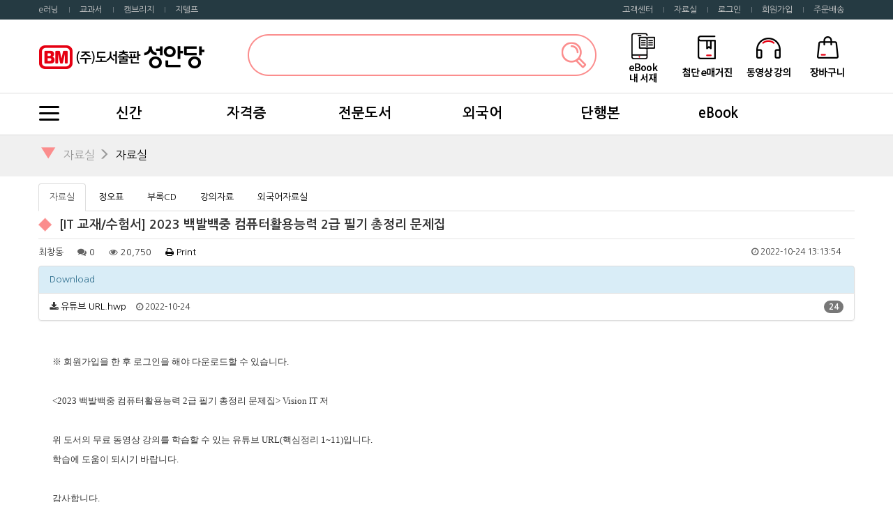

--- FILE ---
content_type: text/html; charset=UTF-8
request_url: https://www.cyber.co.kr/book/post/559
body_size: 32601
content:
<!DOCTYPE html>
<html lang="ko">
<head>
<meta charset="UTF-8">
<meta http-equiv="X-UA-Compatible" content="IE=edge">
<meta name="viewport" content="width=device-width, initial-scale=1.0">
<title>2023 백발백중 컴퓨터활용능력 2급 필기 총정리 문제집 &gt; 자료실 - 성안당 출판사 공식 도서몰</title>
<meta name="description" content="소방/안전, 에너지/화학, 전기전자, IT/컴퓨터, 미용 기술공학 자격증, 과학학습만화, 실용서 등 판매."><meta name="keywords" content="성안당, 사이버출판사, 소방/안전, 에너지/화학, 전기전자, IT/컴퓨터, 미용 기술공학 자격증, 과학학습만화, 실용서"><meta name="author" content="성안당"><link rel="shortcut icon" type="image/x-icon" href="https://www.cyber.co.kr/book/uploads/favicon/7a7d51419a2eb20268be8dab41d1db48.ico" /><link rel="canonical" href="https://www.cyber.co.kr/book/post/559" />
<meta property="og:type" content="website"/> 
<meta property="og:title" content="성안당 출판사 공식 도서몰"/>
<meta property="og:url" content=" https://www.cyber.co.kr"/>
<meta property="og:description" content="소방/안전, 에너지/화학, 전기전자, IT/컴퓨터, 미용 기술공학 자격증, 과학학습만화, 실용서 등 판매."/>
<meta property="og:image" content="https://www.cyber.co.kr/img/logo_200x100.jpg"/>

<link rel="stylesheet" type="text/css" href="//maxcdn.bootstrapcdn.com/bootstrap/3.3.7/css/bootstrap.min.css" />
<link rel="stylesheet" type="text/css" href="//maxcdn.bootstrapcdn.com/bootstrap/3.3.7/css/bootstrap-theme.min.css" />
<link rel="stylesheet" type="text/css" href="//maxcdn.bootstrapcdn.com/font-awesome/4.7.0/css/font-awesome.min.css" />
<link rel="stylesheet" type="text/css" href="https://www.cyber.co.kr/book/assets/css/datepicker3.css" />
<link rel="stylesheet" type="text/css" href="/book/views/_layout/bootstrap/css/style.css?20240220" />
<link rel="stylesheet" type="text/css" href="/book/views/_layout/bootstrap/css/style2.css?20240220" />
<link rel="stylesheet" type="text/css" href="//fonts.googleapis.com/earlyaccess/nanumgothic.css" />
<link rel="stylesheet" type="text/css" href="//ajax.googleapis.com/ajax/libs/jqueryui/1.12.1/themes/ui-lightness/jquery-ui.css" />

<link rel="stylesheet" href="https://cdnjs.cloudflare.com/ajax/libs/bxslider/4.2.15/jquery.bxslider.css">
<link rel="stylesheet" type="text/css" href="//cdnjs.cloudflare.com/ajax/libs/slick-carousel/1.8.1/slick.css"/>


<link rel="stylesheet" type="text/css" href="https://www.cyber.co.kr/book/views/board/bootstrap/css/style.css?0407" /><link rel="stylesheet" type="text/css" href="https://www.cyber.co.kr/book/assets/js/syntaxhighlighter/styles/shCore.css" /><link rel="stylesheet" type="text/css" href="https://www.cyber.co.kr/book/assets/js/syntaxhighlighter/styles/shThemeMidnight.css" /><!-- 2022-03-13, hclee 이 빈줄을 두어야 소스보기가 정리가 됨 -->
<script type="text/javascript" src="//ajax.googleapis.com/ajax/libs/jquery/1.12.4/jquery.min.js"></script>
<script type="text/javascript" src="//ajax.googleapis.com/ajax/libs/jqueryui/1.12.1/jquery-ui.min.js"></script>
<script type="text/javascript" src="https://www.cyber.co.kr/book/assets/js/bootstrap-datepicker.js"></script>
<script type="text/javascript" src="https://www.cyber.co.kr/book/assets/js/bootstrap-datepicker.kr.js"></script>
<script type="text/javascript" src="//maxcdn.bootstrapcdn.com/bootstrap/3.3.7/js/bootstrap.min.js"></script>
<script type="text/javascript">
// 자바스크립트에서 사용하는 전역변수 선언
var cb_url = "https://www.cyber.co.kr/book";
var cb_cookie_domain = "";
var cb_charset = "UTF-8";
var cb_time_ymd = "2026-01-28";
var cb_time_ymdhis = "2026-01-28 12:27:44";
var layout_skin_path = "_layout/bootstrap";
var view_skin_path = "board/bootstrap";
var is_member = "";
var is_admin = "";
let mem_level = "";// 2024-02-16, hclee, 전문가 등급 변환 요청
var cb_admin_url = "";// 2024-02-16, hclee, 전문가 등급 변환 요청
var cb_board = "pds";
var cb_board_url = cb_url + "/board/pds";
var cb_device_type = "desktop";
var cb_csrf_hash = "45f8a693668a0a65fbe6fa5d1640de6f";
var cookie_prefix = "";
</script>
<!--[if lt IE 9]>
<script type="text/javascript" src="https://www.cyber.co.kr/book/assets/js/html5shiv.min.js"></script>
<script type="text/javascript" src="https://www.cyber.co.kr/book/assets/js/respond.min.js"></script>
<![endif]-->
<script type="text/javascript" src="https://www.cyber.co.kr/book/assets/js/common.js?20240220"></script>
<script type="text/javascript" src="https://www.cyber.co.kr/book/assets/js/jquery.validate.min.js"></script>
<script type="text/javascript" src="https://www.cyber.co.kr/book/assets/js/jquery.validate.extension.js"></script>
<script type="text/javascript" src="https://www.cyber.co.kr/book/assets/js/sideview.js?20240220"></script>
<script type="text/javascript" src="https://www.cyber.co.kr/book/assets/js/js.cookie.js"></script>
<script type="text/javascript" src="/book/views/_layout/bootstrap/js/script.js?0725"></script>

<script src="https://cdnjs.cloudflare.com/ajax/libs/bxslider/4.2.15/jquery.bxslider.min.js"></script>
<script type="text/javascript" src="//cdnjs.cloudflare.com/ajax/libs/slick-carousel/1.8.1/slick.min.js"></script>
<script type="text/javascript" src="https://www.cyber.co.kr/book/plugin/zeroclipboard/ZeroClipboard.js"></script><script type="text/javascript" src="https://www.cyber.co.kr/book/assets/js/syntaxhighlighter/scripts/shCore.js"></script><script type="text/javascript" src="https://www.cyber.co.kr/book/assets/js/syntaxhighlighter/scripts/shBrushJScript.js"></script><script type="text/javascript" src="https://www.cyber.co.kr/book/assets/js/syntaxhighlighter/scripts/shBrushPhp.js"></script><script type="text/javascript" src="https://www.cyber.co.kr/book/assets/js/syntaxhighlighter/scripts/shBrushCss.js"></script><script type="text/javascript" src="https://www.cyber.co.kr/book/assets/js/syntaxhighlighter/scripts/shBrushXml.js"></script>
<!-- Google Tag Manager -->
<script>(function(w,d,s,l,i){w[l]=w[l]||[];w[l].push({'gtm.start':
new Date().getTime(),event:'gtm.js'});var f=d.getElementsByTagName(s)[0],
j=d.createElement(s),dl=l!='dataLayer'?'&l='+l:'';j.async=true;j.src=
'https://www.googletagmanager.com/gtm.js?id='+i+dl;f.parentNode.insertBefore(j,f);
})(window,document,'script','dataLayer','GTM-M96RVNB');</script>
<!-- End Google Tag Manager -->
</head>
<body >

<!-- Google Tag Manager (noscript) -->
<noscript><iframe src="https://www.googletagmanager.com/ns.html?id=GTM-M96RVNB"
height="0" width="0" style="display:none;visibility:hidden"></iframe></noscript>
<!-- End Google Tag Manager (noscript) -->

<div class="wrapper desktop">
	<!-- header start -->
	<header class="header">
						<div class="container">
			<ul class="header-top-menu header-top-menu-left">
				<!--  2022-09-14, hclee, 도서몰 : 삭제 -->
				<li><a href="https://bm.cyber.co.kr" class='go_bm'>e러닝</a></li>
				<li><a href="https://text.cyber.co.kr/" target="_blank">교과서</a></li>
				<li><a href="https://www.bmcambridge.co.kr/" target="_blank">캠브리지</a></li>
				<li><a href="https://bm.cyber.co.kr/sq/21/11"  class='go_bm'>지텔프</a></li>
			</ul>
			<ul class="header-top-menu">
													<li><a href="/book/html/cmall?tbmn=customer">고객센터</a></li>
					<li><a href="/book/board/pds?tbmn=pds">자료실</a></li>
									<li><a href="https://www.cyber.co.kr/book/login?url=https%3A%2F%2Fwww.cyber.co.kr%2Fbook%2Fpost%2F559" title="로그인">로그인</a></li>
					<li><a href="https://www.cyber.co.kr/book/register" title="회원가입">회원가입</a></li>
									<li><a href="https://www.cyber.co.kr/book/cmall/orderlist?tbmn=mypage" title="주문배송">주문배송</a></li>			</ul>
		</div>
		
		<div class="per100">
			<div class="container">
				<div class="top-logo px300"><a href="https://www.cyber.co.kr/book/"><img src="/book/img/common/top_logo.gif"></a></div>				<div class="top-search px500">
				
<form name="header_search" action="https://www.cyber.co.kr/book/cmall/lists">
					<img src="/book/img/common/top_search_s.gif" />
					
					<input type="text" placeholder="" class="input" name="skeyword" accesskey="s" value="" />
										<input type="image" src="/book/img/common/top_search_icon.gif" style="float:right" />
</form>
				</div>
				<div class="top-icon">
					<ul>
						<li><a href='https://www.cyber.co.kr/book/cmall/ebooklist?tbmn=mypage'><img src="/book/img/common/top_icon_ebook.gif" title='eBook 내서재'/></a></li>						<li><a href="https://www.hellot.net/" target="_blank" title="첨단e매거진"><img src="/book/img/common/top_icon01.gif" /></a></li>
						<li><a href="https://bm.cyber.co.kr/" class='go_bm' ><img src="/book/img/common/top_icon02.gif" /></a></li>
						<li><a href="/book/cmall/cart?tbmn=mypage" title="장바구니"><img src="/book/img/common/top_icon03.gif" /></a></li>
					</ul>
				</div>
			</div>
		</div>
				<div class="per100 category" style="position:relative">
			<div class="view_menu_all">				<style type="text/css">

xx.active {display:block}
.view_menu_all{
	position:absolute;
	left:0;top:60px;
	width:100% !important;
	z-index:8000;display:none;
	background:url(/book/img/common/sitemap_bg.png) repeat-x bottom;border-top: 1px solid #dddddd;padding-bottom:30px;
	xxwidth:1200px;
	height:460px;
}
.view_menu_all.active{display:block;}
.view_menu_all > ul {width:1200px;margin:0 auto;padding-left:60px}
.view_menu_all > ul > li {float: left;font-size: 16px;color: #666;width: 169px;text-align: center}
.view_menu_all > ul > li > a	{font-size:18px;font-weight:bold;color:#000;padding:20px 0 10px 0;display: block}
.view_menu_all > ul > li > ul {clear:both}
.view_menu_all > ul > li > ul > li {xxwidth: 169px;text-align: center}
.view_menu_all > ul > li > ul > li > a {font-size: 16px;font-weight:bold;color:#000;display: block;border-bottom: 1px solid #dddddd;padding: 10px 0;xxwidth: 174px}
.view_menu_all > ul > li > ul > li > a:hover {background-color:#df384c;color:#fff} /* 2022-03-27, hclee, ## 전체메뉴 마우스 올라갔을때 지정 */

</style>
	
	<ul>
		<li>&nbsp;</li>					<li><!-- 2022-06-14, hclee, 최상위 카테고리 안보이게 처리 --></a>
			<ul>
									<li class="sub"><a href="https://www.cyber.co.kr/book/cmall/lists/6">기술·공학</a></li>
							<li class="sub"><a href="https://www.cyber.co.kr/book/cmall/lists/7">IT컴퓨터</a></li>
							<li class="sub"><a href="https://www.cyber.co.kr/book/cmall/lists/8">기타 자격증</a></li>
					</ul></li>
						<li><!-- 2022-06-14, hclee, 최상위 카테고리 안보이게 처리 --></a>
			<ul>
									<li class="sub"><a href="https://www.cyber.co.kr/book/cmall/lists/11">기술·공학</a></li>
							<li class="sub"><a href="https://www.cyber.co.kr/book/cmall/lists/12">IT컴퓨터</a></li>
							<li class="sub"><a href="https://www.cyber.co.kr/book/cmall/lists/85">기타</a></li>
					</ul></li>
						<li><!-- 2022-06-14, hclee, 최상위 카테고리 안보이게 처리 --></a>
			<ul>
									<li class="sub"><a href="https://www.cyber.co.kr/book/cmall/lists/13">영어</a></li>
							<li class="sub"><a href="https://www.cyber.co.kr/book/cmall/lists/82">일본어</a></li>
							<li class="sub"><a href="https://www.cyber.co.kr/book/cmall/lists/83">중국어</a></li>
							<li class="sub"><a href="https://www.cyber.co.kr/book/cmall/lists/84">한자</a></li>
					</ul></li>
						<li><!-- 2022-06-14, hclee, 최상위 카테고리 안보이게 처리 --></a>
			<ul>
									<li class="sub"><a href="https://www.cyber.co.kr/book/cmall/lists/14">취미·실용·건강</a></li>
							<li class="sub"><a href="https://www.cyber.co.kr/book/cmall/lists/15">경제·경영·자기계발</a></li>
							<li class="sub"><a href="https://www.cyber.co.kr/book/cmall/lists/81">예술·대중문화</a></li>
							<li class="sub"><a href="https://www.cyber.co.kr/book/cmall/lists/94">육아·아동·청소년</a></li>
							<li class="sub"><a href="https://www.cyber.co.kr/book/cmall/lists/95">인문·역사·종교</a></li>
							<li class="sub"><a href="https://www.cyber.co.kr/book/cmall/lists/97">문학</a></li>
							<li class="sub"><a href="https://www.cyber.co.kr/book/cmall/lists/311">과학</a></li>
							<li class="sub"><a href="https://www.cyber.co.kr/book/cmall/lists/319">교과서</a></li>
							<li class="sub"><a href="https://www.cyber.co.kr/book/cmall/lists/98">기타</a></li>
					</ul></li>
						<li><!-- 2022-06-14, hclee, 최상위 카테고리 안보이게 처리 --></a>
			<ul>
									<li class="sub"><a href="https://www.cyber.co.kr/book/cmall/lists/1?cdet=eBook">자격증</a></li>
							<li class="sub"><a href="https://www.cyber.co.kr/book/cmall/lists/2?cdet=eBook">전문도서</a></li>
							<li class="sub"><a href="https://www.cyber.co.kr/book/cmall/lists/3?cdet=eBook">외국어</a></li>
							<li class="sub"><a href="https://www.cyber.co.kr/book/cmall/lists/4?cdet=eBook">단행본</a></li>
					</ul></li>
				</ul>
<script>
$(function () {
	var is_all = false;
	$("div.category a#view_all_category").click(function(){
		console.log(is_all);
		if(!is_all) {
			$("div.view_menu_all").addClass("active");
			$("div.view_menu_all").stop().animate({'opacity':'1'},200);
			//$(".TopMenu > ul > li.nfirst > a").css("background", "url(/image/top/20170922/menu_minus.gif) no-repeat 30px 50%");
		} else {
			$("div.view_menu_all").stop().animate({'opacity':'0'},200, function() {
			   $("div.view_menu_all").removeClass("active");
			});
			//$(".TopMenu > ul > li.nfirst > a").css("background", "url(/image/top/20170922/menu_plus.gif) no-repeat 30px 50%");
		}
		is_all = !is_all;
		return false;
	});

	$('ul#menu_top > li').hover(function() { // 탑메뉴 
		$(".view_menu_all").removeClass("active");
		is_all = false;
		$(this).children("ul.menu_sub").css("display", "block");
    }, function(){
		$(this).children("ul.menu_sub").css("display", "none");
    });

	$('div.view_menu_all ul li ul li').hover(function () {
		console.log('aaa');
		console.log($(this).html());
	});
	
});
		
</script>			</div>
			<div class="container width-1200">
				<div>
					<ul id="menu_top">
						<li><a href="#" id="view_all_category"><img src="/book/img/common/menu_3line.png" /></a></li>
						<li><a href="/book/cmall/lists?cit_type3=1">신간</a></li>
						<li><a href="/book/cmall/lists/1">자격증</a>
							<ul class="menu_sub" style="display:none"><!-- 2022-03-25, hclee, 2차 메뉴 -->
																<li><a href="/book/cmall/lists/6">기술·공학</a></li>
																<li><a href="/book/cmall/lists/7">IT컴퓨터</a></li>
																<li><a href="/book/cmall/lists/8">기타 자격증</a></li>
															</ul>
						</li>
						<li><a href="/book/cmall/lists/2">전문도서</a>
							<ul class="menu_sub" style="display:none"><!-- 2022-03-25, hclee, 2차 메뉴 -->
																<li><a href="/book/cmall/lists/11">기술·공학</a></li>
																<li><a href="/book/cmall/lists/12">IT컴퓨터</a></li>
																<li><a href="/book/cmall/lists/85">기타</a></li>
															</ul>
						</li>
						<li><a href="/book/cmall/lists/3">외국어</a>
							<ul class="menu_sub" style="display:none"><!-- 2022-03-25, hclee, 2차 메뉴 -->
																<li><a href="/book/cmall/lists/13">영어</a></li>
																<li><a href="/book/cmall/lists/82">일본어</a></li>
																<li><a href="/book/cmall/lists/83">중국어</a></li>
																<li><a href="/book/cmall/lists/84">한자</a></li>
															</ul>
						</li>
						<li><a href="/book/cmall/lists/4">단행본</a>
							<ul class="menu_sub" style="display:none"><!-- 2022-03-25, hclee, 2차 메뉴 -->
																<li><a href="/book/cmall/lists/14">취미·실용·건강</a></li>
																<li><a href="/book/cmall/lists/15">경제·경영·자기계발</a></li>
																<li><a href="/book/cmall/lists/81">예술·대중문화</a></li>
																<li><a href="/book/cmall/lists/94">육아·아동·청소년</a></li>
																<li><a href="/book/cmall/lists/95">인문·역사·종교</a></li>
																<li><a href="/book/cmall/lists/97">문학</a></li>
																<li><a href="/book/cmall/lists/311">과학</a></li>
																<li><a href="/book/cmall/lists/319">교과서</a></li>
																<li><a href="/book/cmall/lists/98">기타</a></li>
															</ul>
						</li>
						<li><a href="/book/cmall/lists?cdet=eBook">eBook</a>
							<ul class="menu_sub" style="display:none">
																<li><a href="/book/cmall/lists/1?cdet=eBook">자격증</a></li>
																<li><a href="/book/cmall/lists/2?cdet=eBook">전문도서</a></li>
																<li><a href="/book/cmall/lists/3?cdet=eBook">외국어</a></li>
																<li><a href="/book/cmall/lists/4?cdet=eBook">단행본</a></li>
															</ul>
						</li>						<!-- 2022-06-28, hclee, 기타 삭제 -->
					</ul>
				</div>
			</div>
		</div>
			</header>
	<!-- header end -->
	<!-- nav start -->
		<!--  2022-03-07, hclee, 기본몰에 있던 내용 안 보이게 처리 -->
	<!-- nav end -->
	<!-- main start -->
	<div class="main">
								<div class="per100 path">
				<div class="container"><!-- 2022-03-13, pjo, ## 프로그램 처리 : 카테고리 또는 문서파일 -->
					<h3><span class="tri_b">▼</span><a href='/book/board/pds?tbmn=pds#1'>자료실</a><span class='glyphicon glyphicon-menu-right'></span> <a href='/book/board/pds?tbmn=pds'>자료실</a></h3>
				</div>
			</div>
						
		<div class="container sub_content">
							<!-- 본문 시작 -->
				
	<script type="text/javascript">
	SyntaxHighlighter.config.clipboardSwf = 'https://www.cyber.co.kr/book/assets/js/syntaxhighlighter/scripts/clipboard.swf';
	var is_SyntaxHighlighter = true;
	SyntaxHighlighter.all();
	</script>

<div class="board">
				<ul class="nav nav-tabs">
		<li class="active"><a href="/book/board/pds?tbmn=pds" title="자료실">자료실</a></li>
		<li class=""><a href="/book/board/jof?tbmn=pds" title="정오표">정오표</a></li>
		<li class=""><a href="/book/board/cdf?tbmn=pds" title="부록CD">부록CD</a></li>
		<li class=""><a href="/book/board/pdst?tbmn=pds" title="강의자료">강의자료</a></li>
		<li class=""><a href="/book/board/pdsf?tbmn=pds" title="외국어자료실">외국어자료실</a></li>
	</ul>
		
	<h4>
		[IT 교재/수험서] 		2023 백발백중 컴퓨터활용능력 2급 필기 총정리 문제집	</h4>
	<div></div><!--  2022-04-12-, hclee, h4 다음에 margin 사용하기 위한 -->
		
	
	<ul class="info">
		<li>최창동</li>
		<li><i class="fa fa-comments"></i> 0</li>
		<li><i class="fa fa-eye"></i> 20,750</li>
									<li><a href="javascript:;" id="btn-print" onClick="post_print('559', 'post-print');" title="이 글을 프린트하기"><i class="fa fa-print"></i> <span class="post-print">Print</span></a></li>
						<li class="pull-right time"><i class="fa fa-clock-o"></i> 2022-10-24 13:13:54</li>
					</ul>
	
		
				<ul class="list-group">
															<li class="list-group-item list-group-item-info">Download</li>
															<li class="list-group-item"><i class="fa fa-download"></i> <a href="javascript:file_download('/book/img/download.php?id=pds&pfile=0a5b4183e9f5cb46&file=유튜브 URL.hwp')" onClick="alert('비회원은 다운로드할 수 있는 권한이 없습니다.\n\n회원이시라면 로그인 후 이용해 보십시오.');return false;">유튜브 URL.hwp</a> <span class="time"><i class="fa fa-clock-o"></i> 2022-10-24</span><span class="badge">24</span></li>
				
												
									</ul>
			
	<script type="text/javascript">
	//<![CDATA[
	function file_download(link) {
				document.location.href = link;
	}
	//]]>
	</script>
			<ul class="list-group">
							<li class="list-group-item" style="display:none">					<div class="col-sm-2"> <strong>고도몰게시판Key</strong></div>
					<div class="list-group-item-text" style="min-height:20px;">559</div></li>
					</ul>
		<div class="contents-view">
				<div class="contents-view-img">
					</div>

		<!-- 본문 내용 시작 -->
		<div id="post-content"><p><font face="&#44404;&#47548;"><span style="letter-spacing:0pt;">&#8251; </span>&#54924;&#50896;&#44032;&#51077;&#51012; &#54620; &#54980; &#47196;&#44536;&#51064;&#51012; &#54644;&#50556; &#45796;&#50868;&#47196;&#46300;&#54624; &#49688; &#51080;&#49845;&#45768;&#45796;<span lang="en-us" style="letter-spacing:0pt;" xml:lang="en-us">.</span></font></p><p>  <font face="&#44404;&#47548;">&#160;  </font></p><p></p><p><font face="&#44404;&#47548;"><span lang="en-us" style="letter-spacing:0pt;" xml:lang="en-us">&lt;2023 </span>&#48177;&#48156;&#48177;&#51473; &#52980;&#54504;&#53552;&#54876;&#50857;&#45733;&#47141; <span lang="en-us" style="letter-spacing:0pt;" xml:lang="en-us">2</span>&#44553; &#54596;&#44592; &#52509;&#51221;&#47532; &#47928;&#51228;&#51665;<span lang="en-us" style="letter-spacing:0pt;" xml:lang="en-us">&gt; Vision IT </span>&#51200;</font></p><p>  <font face="&#44404;&#47548;">&#160;  </font></p><p></p><p><font face="&#44404;&#47548;">&#50948; &#46020;&#49436;&#51032; &#47924;&#47308; &#46041;&#50689;&#49345; &#44053;&#51032;&#47484; &#54617;&#49845;&#54624; &#49688; &#51080;&#45716; &#50976;&#53916;&#48652; <span lang="en-us" style="letter-spacing:0pt;" xml:lang="en-us">URL(</span>&#54645;&#49900;&#51221;&#47532; <span lang="en-us" style="letter-spacing:0pt;" xml:lang="en-us">1~11)</span>&#51077;&#45768;&#45796;<span lang="en-us" style="letter-spacing:0pt;" xml:lang="en-us">.</span></font></p><p><font face="&#44404;&#47548;">&#54617;&#49845;&#50640; &#46020;&#50880;&#51060; &#46104;&#49884;&#44592; &#48148;&#46989;&#45768;&#45796;<span lang="en-us" style="letter-spacing:0pt;" xml:lang="en-us">.</span></font></p><p>  <font face="&#44404;&#47548;">&#160;  </font></p><p></p><p><font face="&#44404;&#47548;">&#44048;&#49324;&#54633;&#45768;&#45796;<span lang="en-us" style="letter-spacing:0pt;" xml:lang="en-us">.</span></font></p><div class="hwp_editor_board_content"></div></div>
		<!-- 본문 내용 끝 -->

	</div>

	
	
	<div class="pull-right mb20">
				
			</div>

	
	<div class="clearfix"></div>
	
			<div id="viewcomment"></div>
	<script type="text/javascript">
// 글자수 제한
var char_min = parseInt(0); // 최소
var char_max = parseInt(0); // 최대

</script>
<script type="text/javascript" src="https://www.cyber.co.kr/book/assets/js/comment.js"></script>

<script type="text/javascript">
$(document).ready(function($) {
	view_comment('viewcomment', '559', '', '');
});
</script>

<script type="text/javascript" src="https://www.cyber.co.kr/book/assets/js/captcha.js"></script>
<script type="text/javascript">
//<![CDATA[
$(function() {
	$('#fcomment').validate({
		rules: {
			cmt_nickname: {required :true, minlength:2, maxlength:20},
			cmt_password: {required :true, minlength:4},
			captcha_key : {required: true, captchaKey:true},
			cmt_content: {required :true},
			mode : {required : true}
		},
		messages: {
			recaptcha: '',
			captcha_key: '자동등록방지용 코드가 올바르지 않습니다.'
		}
	});
});
//]]>
</script>

	<div class="border_button mt20 mb20">
		<div class="btn-group pull-left" role="group" aria-label="...">
										<a href="https://www.cyber.co.kr/book/board/pds?" class="btn btn-default btn-sm">목록</a>
													<a href="https://www.cyber.co.kr/book/post/560?" class="btn btn-default btn-sm">이전글</a>
										<a href="https://www.cyber.co.kr/book/post/558?" class="btn btn-default btn-sm">다음글</a>
						</div>
			</div>
</div>

<script type="text/javascript">
//<![CDATA[
$(document).ready(function() {
	$("#post-content a[href^='http']").attr('target', '_blank');
});
//]]>
</script>

<script type="text/javascript">
//<![CDATA[
var client = new ZeroClipboard($('.copy_post_url'));
client.on('ready', function( readyEvent ) {
	client.on('aftercopy', function( event ) {
		alert('게시글 주소가 복사되었습니다. \'Ctrl+V\'를 눌러 붙여넣기 해주세요.');
	});
});
//]]>
</script>

				<!-- 본문 끝 -->
						<!-- 2022-05-25, hclee, 삭제 </div> -->
		</div>
			</div>
	<!-- main end -->
	

	<!-- footer start -->


	<footer>
		<div>
			<div class="container">
				<div>
					<ul class="company"><!-- 2022-03-04, hclee, 모바일에서는 어떻게 처리할 것인지 -->
						<li><a href="https://www.cyber.co.kr/company/about.php" title="회사소개" target="_blank"><img src="/book/img/common/footer01_01.gif"></a></li>
						<li><a href="/book/html/cmall?tbmn=customer" title="고객센터"><img src="/book/img/common/footer01_04.gif"></a></li>
						<li><a href="/book/html/sitemap?tbmn=customer" title="사이트뱁"><img src="/book/img/common/footer01_05.gif"></a></li>
						<!-- 2022-10-01, hclee, 순서변경 및 삭제 
						<li><a href="/book/html/cmall?tbmn=customer" title="이용안내"><img src="/book/img/common/footer01_03.gif"></a></li>
						-->
						<li><a href="/book/html/provision?tbmn=mypage" title="이용약관"><img src="/book/img/common/footer01_07.gif"></a></li>
						<li><a href="/book/html/privacy?tbmn=mypage" title="개인정보 취급방침"><img src="/book/img/common/footer01_06.gif"></a></li>
						
						<li><a href="/book/write/partner?tbmn=customer" title="제휴·광고"><img src="/book/img/common/footer01_02.gif"></a></li>
						<li><a href="https://www.cyber.co.kr/book/post/559" class="viewmobileversion"><img src="/book/img/common/footer01_08.gif"></a></li>
					</ul>
				</div>
			</div>
		</div>
		<div>
			<div class="container">
				<div class="row">
					<div class="col-xs-8">
						<div id="footer02_logo"><img src="/book/img/common/footer02_logo.png"></div>
						<div class="text">
							10881 
							경기도 파주시 문발로 112, 출판문화정보산업단지 &nbsp; &nbsp;
							TEL : 031-950-6300 &nbsp; &nbsp;
							FAX : 031-955-0510<br />
							대표이사 : 이종춘 &nbsp; &nbsp;
							개인정보관리자 : 노수현							shop@cyber.co.kr<br />
							통신판매업신고번호 : 제2015-경기파주7090호  &nbsp; &nbsp;
							사업자등록번호 : 526-87-00162							<span id="wrkr_no" data="526-87-00162">[사업자번호조회]</span>
						</div>
					</div>
					<div class="col-xs-4"><img src="/book/img/common/footer02_call.png?1206"></div><!-- 2022-03-04, hclee, 모바일은 상단에 경계선 -->
				</div>
			</div>
		</div>
	</footer>
<!-- footer end -->
</div>


<script>
//<![CDATA[
/*
$(function() {
	$('.dropdown').hover(function() {
		$(this).addClass('open');
	}, function() {
		$(this).removeClass('open');
	});
});
*/
$(function() {
	$("form[name=header_search]").submit(function() {

		var inp_skeyword = $("form[name=header_search] input[name=skeyword]");
		console.log(inp_skeyword );

		//alert(skeyword);
		//return false;
		var skeyword = inp_skeyword.val().replace(/(^\s*)|(\s*$)/g,'');
		if (skeyword.length < 1) {
			alert('1글자 이상으로 검색해 주세요.');
			inp_skeyword.focus();
			return false;
		}
		return true;
	});

	
	
	
});
//]]>
</script>

<style type="text/css">

</style>
<div class="side_quick">
	

	<div class="quick_show">
		<div class="go_close"><img src="/book/img/quick/close.png"></div>
		<div class="quick_box">
			<div class="quick_title">최근 본 상품 <b>0</b></div><!-- ### 숫자는 계속 사용할 것인지 -->
						<div><img src="/book/img/quick/quick_updown.png" usemap="#map_quick_updown"></div>
		</div>
	</div>
	<div class="quick_hide">
		<div></div>
		<div>
			<div></div>
			<div></div>
			<div></div>
		</div>
	</div>

</div>
<map name="map_quick_updown">
  <area shape="rect" coords="16,18,95,52" class="arrow" data="-1" href="#이전보기" />
  <area shape="rect" coords="95,18,169,52" class="arrow" data="1" href="#다음보기" />
</map>
<script>
$(function () {
	var item_start = 1;
	var item_size = 3;
	var item_count = $(".side_quick .quick_item").length;

	
	var category_top = eval($(".header .category").offset().top);
	$(window).scroll(function () {
		var scrollTop = eval($(this).scrollTop());
		
		if(scrollTop > category_top) {
			$(".side_quick").css("position", "fixed").css("top", "0px");
		} else {
		//	console.log("AAA " + xx + " " + xx2);
			$(".side_quick").css("position", "absolute").css("top", category_top + "px");	
		}
	});
	$("map[name=map_quick_updown] area.arrow").click(function () {
		console.log($(".side_quick .quick_item").length);
		console.log(item_size);
		var data = eval($(this).attr("data"));
		if(data==1) {
			if((item_start + item_size) > item_count) {
				alert("마지막입니다.");
			} else {
				$(".side_quick #quick_item_" + item_start).css("display", "none");
				$(".side_quick #quick_item_" + (item_start + item_size)).css("display", "block");
				item_start++;
			}
		} else if(data==-1) {
			console.log(item_start + " " + item_start);
			if(item_start <= 1) {
				alert("처음입니다.");
			} else {
				item_start--;
				$(".side_quick #quick_item_" + (item_start + item_size)).css("display", "none");
				$(".side_quick #quick_item_" + item_start).css("display", "block");
				
			}
		}
	});

	var close_top = eval($(".quick_box").height()) / 2 - 50;
	if(close_top < 30) close_top = 30;// 퀵메뉴 벗어 나지 않게 처리
	$(".side_quick .go_close").css("top", close_top + "px").css("display", "block");

	var hh = eval($(".quick_box").height() - 20);// 상하 높이+a 부분 빼줌
//	if(hh > 434) hh = 434;
//	console.log("93 높이 : " + $(".quick_box").height() + " : " + hh);
	
	$("div.quick_hide > div:nth-child(1)").css("margin-top", (close_top-4) + "px");
	$("div.quick_hide > div:nth-child(2) > div:nth-child(2)").css("height", hh + "px");

	//$("map[name=map_quick_updown] area.go_hide").click(function () {
	$("div.go_close").click(function () {
		$(".side_quick .quick_show").css("display", "none");
		$(".side_quick .quick_hide").css("display", "block");
		//$(".side_quick .quick_show").fadeOut("300");
		//$(".side_quick .quick_hide").css("display", "block");
		return false;
	});

	$("div.quick_hide ").click(function () {
		$(".side_quick .quick_show").css("display", "block");
		$(".side_quick .quick_hide").css("display", "none");
		//$(".side_quick .quick_hide").css("display", "none");
		//$(".side_quick .quick_show").fadeIn("300");
	});
});
</script>	<!-- 2022-03-04, hclee, 초기 footer 부분 삭제 -->
	


<script type="text/javascript" src="https://www.cyber.co.kr/book/assets/js/jquery.hoverIntent.js"></script>
<script type="text/javascript" src="https://www.cyber.co.kr/book/assets/js/jquery.ba-outside-events.min.js"></script>
<script type="text/javascript" src="https://www.cyber.co.kr/book/assets/js/iscroll.min.js"></script>
<script type="text/javascript" src="https://www.cyber.co.kr/book/assets/js/mobile.sidemenu.js"></script>



<script type="text/javascript">
$(document).on('click', '.viewpcversion', function(){
	Cookies.set('device_view_type', 'desktop', { expires: 1 });
});
$(document).on('click', '.viewmobileversion', function(){
	Cookies.set('device_view_type', 'mobile', { expires: 1 });
});


$(function(){
	$("#wrkr_no").click(function () {
		var wrkr_no = $(this).attr("data");// "526-87-00162";
		wrkr_no = wrkr_no.replace(/-/g,'');
		var url = "http://www.ftc.go.kr/info/bizinfo/communicationViewPopup.jsp?wrkr_no="+wrkr_no;
		window.open(url, "communicationViewPopup", "width=750, height=700;");
	});
});

$("span.view_size").click(function () {
	alert($(window).width() + " x " + $(window).height() + "\n container : " + $(".container").width() );
});

</script>

<!--
Layout Directory : _layout/bootstrap,
Layout URL : https://www.cyber.co.kr/book/views/_layout/bootstrap,
Skin Directory : board/bootstrap,
Skin URL : https://www.cyber.co.kr/book/views/board/bootstrap,
Skin File : board/bootstrap/post,
-->

</body>
</html>


--- FILE ---
content_type: text/css
request_url: https://www.cyber.co.kr/book/views/_layout/bootstrap/css/style.css?20240220
body_size: 20289
content:
@charset "UTF-8";
/* 2022-03-04, hclee, 기본 style.css 파일은 수정하지 않음 ( style2.css 사용 ) */

/* CSS Document */
* {margin: 0;padding: 0;}
a > * {line-height: 0;}
img {border: medium none;}
body {font-family: 'Nanum Gothic',나눔고딕,NanumGothic,돋움,Dotum,Arial,Helvetica,sans-serif;font-size: 13px; }
a {color:#000;text-decoration: none;}
a:hover{color:#2773ae;}

h1, h2, h3, h4, h5, h6, .h1, .h2, .h3, .h4, .h5, .h6 {font-family: inherit;margin:0;}
li{list-style:none;}

.clearfix {clear:both;}
.bold {font-weight:bold;}
.pd0 {padding:0}
.pd5 {padding:5px} /* 2022-11-10, hclee, pd0으로 되어 있어서 pd5로 수정 */
.pd10{padding: 10px;}
.pd15{padding: 15px;}
.pd20{padding: 20px;}
.pd30{padding: 30px;}
.pd40{padding: 40px;}
.pd50{padding: 50px;}
.pd100{padding: 100px;}

.pb5{padding-bottom:5px;}
.pb10{padding-bottom:10px;}
.pb20{padding-bottom:20px;}
.pb30{padding-bottom:30px;}
.pb40{padding-bottom:40px;}
.pb50{padding-bottom:50px;}
.pb100{padding-bottom:100px;}

.pt5{padding-top:5px;}
.pt10{padding-top:10px;}
.pt20{padding-top:20px;}
.pt30{padding-top:30px;}
.pt40{padding-top:40px;}
.pt50{padding-top:50px;}
.pt100{padding-top:100px;}

.pr10{padding-right:10px;}
.pr20{padding-right:20px;}
.pr30{padding-right:30px;}
.pr40{padding-right:40px;}
.pr50{padding-right:50px;}
.pr100{padding-right:100px;}

.pl10{padding-left:10px;}
.pl20{padding-left:20px;}
.pl30{padding-left:30px;}
.pl40{padding-left:40px;}
.pl50{padding-left:50px;}
.pl100{padding-left:100px;}

.mg0{margin:0px}
.mg10{margin: 10px;}
.mg15{margin: 15px;}
.mg20{margin: 20px;}
.mg30{margin: 30px;}
.mg40{margin: 40px;}
.mg50{margin: 50px;}
.mg100{margin: 100px;}

.mb10{margin-bottom:10px;}
.mb20{margin-bottom:20px;}
.mb30{margin-bottom:30px;}
.mb40{margin-bottom:40px;}
.mb50{margin-bottom:50px;}
.mb100{margin-bottom:100px;}

.mt5{margin-top:5px;}
.mt10{margin-top:10px;}
.mt20{margin-top:20px;}
.mt30{margin-top:30px;}
.mt40{margin-top:40px;}
.mt50{margin-top:50px;}
.mt100{margin-top:100px;}

.mr10{margin-right:10px;}
.mr20{margin-right:20px;}
.mr30{margin-right:30px;}
.mr40{margin-right:40px;}
.mr50{margin-right:50px;}
.mr100{margin-right:100px;}

.ml10{margin-left:10px;}
.ml20{margin-left:20px;}
.ml30{margin-left:30px;}
.ml40{margin-left:40px;}
.ml50{margin-left:50px;}
.ml100{margin-left:100px;}

.per5{width:5%;}
.per10{width:10%;}
.per15{width:15%;}
.per20{width:20%;}
.per25{width:25%;}
.per30{width:30%;}
.per35{width:35%;}
.per40{width:40%;}
.per45{width:45%;}
.per50{width:50%}
.per55{width:55%;}
.per60{width:60%}
.per65{width:65%;}
.per70{width:70%}
.per75{width:75%;}
.per80{width:80%}
.per85{width:85%;}
.per90{width:90%}
.per95{width:95%;}
.per100{width:100%;}

.px10{width:10px;}
.px20{width:20px;}
.px30{width:30px;}
.px40{width:40px;}
.px50{width:50px;}
.px60{width:60px;}
.px70{width:70px;}
.px80{width:80px;}
.px90 {width:90px;}
.px100{width:100px;}
.px150{width:150px;}
.px200{width:200px;}
.px250{width:250px;}
.px300{width:300px;}
.px350{width:350px;}
.px400{width:400px;}
.px450{width:450px;}
.px500{width:500px;}
.px550{width:550px;}
.px600{width:600px;}
.px650{width:650px;}
.px700{width:700px;}

.btn-primary {color: #fff;background-color: #348fe2;border-color: #348fe2;background-image: none;}
.btn-primary:hover,
.btn-primary:focus,
.btn-primary:active,
.btn-primary.active,
.open .dropdown-toggle.btn-primary {
  color: #fff;
  background-color: #2670b7;
  border-color: #2670b7;
}
.btn-primary.disabled,
.btn-primary[disabled],
fieldset[disabled] .btn-primary,
.btn-primary.disabled:hover,
.btn-primary[disabled]:hover,
fieldset[disabled] .btn-primary:hover,
.btn-primary.disabled:focus,
.btn-primary[disabled]:focus,
fieldset[disabled] .btn-primary:focus,
.btn-primary.disabled:active,
.btn-primary[disabled]:active,
fieldset[disabled] .btn-primary:active,
.btn-primary.disabled.active,
.btn-primary[disabled].active,
fieldset[disabled] .btn-primary.active {
  background-color: #348fe2;
  border-color: #348fe2;
}
.btn-primary .badge {
  color: #348fe2;
  background-color: #fff;
}

.btn-danger {
  color: #fff;
  background-color: #ff5c57;
  border-color: #ff5c57;
  background-image: none;
}
.btn-danger:hover,
.btn-danger:focus,
.btn-danger:active,
.btn-danger.active,
.open .dropdown-toggle.btn-danger {
  color: #fff;
  background-color: #ce4741;
  border-color: #ce4741;
}
.btn-danger.disabled,
.btn-danger[disabled],
fieldset[disabled] .btn-danger
,
.btn-danger.disabled:hover,
.btn-danger[disabled]:hover,
fieldset[disabled] .btn-danger:hover,
.btn-danger.disabled:focus,
.btn-danger[disabled]:focus,
fieldset[disabled] .btn-danger:focus,
.btn-danger.disabled:active,
.btn-danger[disabled]:active,
fieldset[disabled] .btn-danger:active,
.btn-danger.disabled.active,
.btn-danger[disabled].active,
fieldset[disabled] .btn-danger.active {
  background-color: #ff5c57;
  border-color: #ff5c57;
}
.btn-danger .badge {
  color: #ff5c57;
  background-color: #fff;
}

.btn-turquoise {
  color: #fff;
  background-color: #00acac;
  border-color: #00acac;
  background-image: none;
}
.btn-turquoise:hover,
.btn-turquoise:focus,
.btn-turquoise:active,
.btn-turquoise.active,
.open .dropdown-toggle.btn-turquoise {
  color: #fff;
  background-color: #008a8c;
  border-color: #008a8c;
}
.btn-turquoise.disabled,
.btn-turquoise[disabled],
fieldset[disabled] .btn-turquoise,
.btn-turquoise.disabled:hover,
.btn-turquoise[disabled]:hover,
fieldset[disabled] .btn-turquoise:hover,
.btn-turquoise.disabled:focus,
.btn-turquoise[disabled]:focus,
fieldset[disabled] .btn-turquoise:focus,
.btn-turquoise.disabled:active,
.btn-turquoise[disabled]:active,
fieldset[disabled] .btn-turquoise:active,
.btn-turquoise.disabled.active,
.btn-turquoise[disabled].active,
fieldset[disabled] .btn-turquoise.active {
  background-color: #00acac;
  border-color: #00acac;
}
.btn-turquoise .badge {
  color: #00acac;
  background-color: #fff;
}

.btn-royalblue {
  color: #fff;
  background-color: #717bb6;
  border-color: #717bb6;
  background-image: none;
}r
.btn-royalblue:hover,
.btn-royalblue:focus,
.btn-royalblue:active,
.btn-royalblue.active,
.open .dropdown-toggle.btn-royalblue {
  color: #fff;
  background-color: #464a6f;
  border-color: #464a6f;
}
.btn-royalblue.disabled,
.btn-royalblue[disabled],
fieldset[disabled] .btn-royalblue,
.btn-royalblue.disabled:hover,
.btn-royalblue[disabled]:hover,
fieldset[disabled] .btn-royalblue:hover,
.btn-royalblue.disabled:focus,
.btn-royalblue[disabled]:focus,
fieldset[disabled] .btn-royalblue:focus,
.btn-royalblue.disabled:active,
.btn-royalblue[disabled]:active,
fieldset[disabled] .btn-royalblue:active,
.btn-royalblue.disabled.active,
.btn-royalblue[disabled].active,
fieldset[disabled] .btn-royalblue.active {
  background-color: #717bb6;
  border-color: #717bb6;
}
.btn-royalblue .badge {
  color: #717bb6;
  background-color: #fff;
}

.btn-warning {
  color: #fff;
  background-color: #f49b1b;
  border-color: #f49b1b;
  background-image: none;
}
.btn-warning:hover,
.btn-warning:focus,
.btn-warning:active,
.btn-warning.active,
.open .dropdown-toggle.btn-warning {
  color: #fff;
  background-color: #c57e00;
  border-color: #c57e00;
}
.btn-warning.disabled,
.btn-warning[disabled],
fieldset[disabled] .btn-warning,
.btn-warning.disabled:hover,
.btn-warning[disabled]:hover,
fieldset[disabled] .btn-warning:hover,
.btn-warning.disabled:focus,
.btn-warning[disabled]:focus,
fieldset[disabled] .btn-warning:focus,
.btn-warning.disabled:active,
.btn-warning[disabled]:active,
fieldset[disabled] .btn-warning:active,
.btn-warning.disabled.active,
.btn-warning[disabled].active,
fieldset[disabled] .btn-warning.active {
  background-color: #f49b1b;
  border-color: #f49b1b;
}
.btn-warning .badge {
  color: #f49b1b;
  background-color: #fff;
}

.btn-info {
  color: #fff;
  background-color: #49b6d5;
  border-color: #49b6d5;
  background-image: none;
}
.btn-info:hover,
.btn-info:focus,
.btn-info:active,
.btn-info.active,
.open .dropdown-toggle.btn-info {
  color: #fff;
  background-color: #3492ac;
  border-color: #3492ac;
}
.btn-info.disabled,
.btn-info[disabled],
fieldset[disabled] .btn-info,
.btn-info.disabled:hover,
.btn-info[disabled]:hover,
fieldset[disabled] .btn-info:hover,
.btn-info.disabled:focus,
.btn-info[disabled]:focus,
fieldset[disabled] .btn-info:focus,
.btn-info.disabled:active,
.btn-info[disabled]:active,
fieldset[disabled] .btn-info:active,
.btn-info.disabled.active,
.btn-info[disabled].active,
fieldset[disabled] .btn-info.active {
  background-color: #49b6d5;
  border-color: #49b6d5;
}
.btn-info .badge {
  color: #49b6d5;
  background-color: #fff;
}

.btn-success {
  color: #fff;
  background-color: #5db75d;
  border-color: #5db75d;
  background-image: none;
}
.btn-success:hover,
.btn-success:focus,
.btn-success:active,
.btn-success.active,
.open .dropdown-toggle.btn-success {
  color: #fff;
  background-color: #409e3e;
  border-color: #409e3e;
}
.btn-success.disabled,
.btn-success[disabled],
fieldset[disabled] .btn-success,
.btn-success.disabled:hover,
.btn-success[disabled]:hover,
fieldset[disabled] .btn-success:hover,
.btn-success.disabled:focus,
.btn-success[disabled]:focus,
fieldset[disabled] .btn-success:focus,
.btn-success.disabled:active,
.btn-success[disabled]:active,
fieldset[disabled] .btn-success:active,
.btn-success.disabled.active,
.btn-success[disabled].active,
fieldset[disabled] .btn-success.active {
  background-color: #5db75d;
  border-color: #5db75d;
}
.btn-success .badge {
  color: #5db75d;
  background-color: #fff;
}


.btn-silver {
  color: #fff;
  background-color: #b7c2c8;
  border-color: #b7c2c8;
  background-image: none;
}
.btn-silver:hover,
.btn-silver:focus,
.btn-silver:active,
.btn-silver.active,
.open .dropdown-toggle.btn-silver {
  color: #fff;
  background-color: #929ba2;
  border-color: #929ba2;
}
.btn-silver.disabled,
.btn-silver[disabled],
fieldset[disabled] .btn-silver,
.btn-silver.disabled:hover,
.btn-silver[disabled]:hover,
fieldset[disabled] .btn-silver:hover,
.btn-silver.disabled:focus,
.btn-silver[disabled]:focus,
fieldset[disabled] .btn-silver:focus,
.btn-silver.disabled:active,
.btn-silver[disabled]:active,
fieldset[disabled] .btn-silver:active,
.btn-silver.disabled.active,
.btn-silver[disabled].active,
fieldset[disabled] .btn-silver.active {
  background-color: #b7c2c8;
  border-color: #b7c2c8;
}
.btn-silver .badge {
  color: #b7c2c8;
  background-color: #fff;
}

.btn-black {
  color: #fff;
  background-color: #2c353c;
  border-color: #2c353c;
  background-image: none;
}
.btn-black:hover,
.btn-black:focus,
.btn-black:active,
.btn-black.active,
.open .dropdown-toggle.btn-black {
  color: #fff;
  background-color: #000;
  border-color: #000;
}
.btn-black.disabled,
.btn-black[disabled],
fieldset[disabled] .btn-black,
.btn-black.disabled:hover,
.btn-black[disabled]:hover,
fieldset[disabled] .btn-black:hover,
.btn-black.disabled:focus,
.btn-black[disabled]:focus,
fieldset[disabled] .btn-black:focus,
.btn-black.disabled:active,
.btn-black[disabled]:active,
fieldset[disabled] .btn-black:active,
.btn-black.disabled.active,
.btn-black[disabled].active,black
fieldset[disabled] .btn-black.active {
  background-color: #2c353c;
  border-color: #2c353c;
}
.btn-black .badge {
  color: #2c353c;
  background-color: #fff;
}

.navbar {
  background:#fff;
  border: 0 none;
  border-radius: 0;
  box-shadow: 0 1px 3px rgba(0, 0, 0, 0.12);
   }
.navbar-default .navbar-nav>.active>a, .navbar-default .navbar-nav>.active>a:hover, .navbar-default .navbar-nav>.active>a:focus{
color: #fff;
background-color: #3498db;
box-shadow: none;
background-image: none;
}
.navbar-default .navbar-nav>.open>a, .navbar-default .navbar-nav>.open>a:hover, .navbar-default .navbar-nav>.open>a:focus {
    color: #fff;
    background-color: #3498db;
}
.navbar-default .navbar-nav>li>a {
color: #060606;
font-weight: 600;
font-size: 13px;
text-transform: uppercase;
}
.navbar-default .navbar-nav>li>a:hover {
    color: #fff;background-color: #3498db;}

.navbar .dropdown-menu {
padding: 0;
margin: 0;
min-width: 190px;
background-color: #444;
border: none;
}
.navbar .dropdown-menu li a {
font-weight: 400;
text-transform: uppercase;
padding: 9px 20px;
font-size: 12px;
-webkit-transition: all 200ms ease-in;
-o-transition: all 200ms ease-in;
-moz-transition: all 200ms ease-in;
transition: all 200ms ease-in;
color: #ccc;
background:#444;
}
.dropdown-menu > li > a:hover, .dropdown-menu > li > a:focus {
    background-color: #3498db !important;
    color: #fff;
}
.dropdown-menu > li > a:hover, .dropdown-menu > li > a {
    transition: all 0.2s ease-in-out 0s;
}

.wrapper{margin:0 auto; overflow:hidden; width:100%;}
.container{width:1170px; margin:0 auto;}
.container h3{font-size: 18px;
display: block;
width: 100%;
padding-bottom: 5px;
margin-bottom: 20px;
line-height: inherit;
color: #333;
border: 0;
border-bottom: 1px solid #e5e5e5;
}

.view-all {float: right;width: 75px;position: absolute;top: 10px;right: 0;}

.form-control{background-color: #FFFFFF;background-image: none;border: 1px solid #e5e6e7;border-radius: 5px;color: inherit;display: inline-block;padding: 6px 12px;font-size: 14px;vertical-align: middle;  }
.panel-heading{font-size:14px;}

/* header */
header{background: #082a47;color: #fff;display: block;clear: both; width:100%;}
header .header-top-menu {float:right;height:30px;line-height: 40px;}
header .header-top-menu .fa{color:#ccc;}
header .header-top-menu li{float:left; padding:0 10px;color:#ccc; font-size:12px;}
header .header-top-menu li a{ color:#ccc; font-size:12px;}
header .fa{padding-right:5px;}
header .badge{margin-left:5px;font-size: 10px;}

.header_line {background: #082a47; height:3px; line-height:3px;clear: both; width:100%;}

.notifications{position: relative;cursor:pointer;}
.notifications-list {color: #060606;border-bottom: 1px solid #ededed;display: block;overflow: hidden;line-height: 25px;}
.notifications-list a:link{color: #060606;}
.notifications-list a:active, .notifications-list a:hover {color:#2773ae;}
.notifications-menu{position: absolute;  top: 100%; left: 0;  z-index: 9999;  display: none;  width: 330px;  background-color: #f5f5f6;  -webkit-border-radius: 0 0 3px 3px;  -webkit-background-clip: padding-box;  -moz-border-radius: 0 0 3px 3px;  -moz-background-clip: padding;  border-radius: 0 0 3px 3px;  background-clip: padding-box;  -moz-box-shadow: 0 1px 0px rgba(0,0,0,.05);  -webkit-box-shadow: 0 1px 0px rgba(0,0,0,.05);  box-shadow: 0 1px 0px rgba(0,0,0,.05);  border: 1px solid #f8f8f8; padding: 5px 15px; }
.notifications-menu .external { background-color: #FFF; display: block; }
.notifications-menu .external a { background-color: #fff; color: #e9423f;}
.notifications-list .point{ color:#ec5956 !important;  text-align: center; }
.notifications-list span{ padding-top: 10px;  font-size: 11px; }

.m_nav{padding: 8px 10px 0 0;}
nav , .pagination{text-align:center;}

#side_menu {display: block;position:fixed;top:0;right:0;width:100%;height:100%;overflow:hidden;z-index:9999;margin:0;background-color: rgba( 0, 0, 0, 0.5 );display:none}
#side_menu .side_wr{width:250px;background:#222222;opacity:1;position:absolute;top:0;right:0;box-shadow:0 0 10px #000;overflow-x:hidden;height:100%;overflow-y:auto}
#side_menu .side_wr.add_side_wr{}
#side_menu .side_wr .side_inner_rel{position:relative;height:100%;display:block;overflow:hidden}
#side_menu .side_wr .side_inner_abs{position: absolute;width:100%;display:block;-webkit-tap-highlight-color:rgba(0,0,0,0); width:100%; -webkit-transform:translateZ(0); -moz-transform:translateZ(0); -ms-transform:translateZ(0); -o-transform:translateZ(0); transform:translateZ(0); -webkit-touch-callout:none; -webkit-user-select:none; -moz-user-select:none; -ms-user-select:none; user-select:none; -webkit-text-size-adjust:none; -moz-text-size-adjust:none; -ms-text-size-adjust:none; -o-text-size-adjust:none; text-size-adjust:none}
#side_menu .side_wr{webkit-overflow-scrolling:touch}

#side_menu .m_menu li{display: block;  line-height: 40px;border-top: 1px solid #323232; position:relative;padding-left: 20px; }
#side_menu .m_menu li a.text_link{display:inline-block;width:65%;white-space:nowrap}
#side_menu .m_menu li a:hover{color: #7080b1;}
#side_menu .m_menu span{ position: absolute; right: 20px; top: 15px; } 

#side_menu li, #side_menu li>a, #side_menu li.active>a, #side_menu li>a:hover, #side_menu li>a:focus {color: #fff;}
#side_menu .dropdown-custom-menu{background: #222222;overflow:hidden; width:100%;display:none;}
#side_menu .dropdown-custom-menu li{height: 40px; line-height: 40px; border:none !important; padding-left: 10px; background:none; }
#side_menu .dropdown-custom-menu li a{color: #888; }
#side_menu .dropdown-custom-menu li a:hover{color: #7080b1;}

#side_menu .m_login{text-align: center; margin: 10px;}
#side_menu .m_login span{ padding: 0 5px;}
#side_menu .m_board{background: #000; clear: both; margin:0; }
#side_menu .m_board li { display:block; line-height: 40px;position:relative; padding-left: 35px;}
#side_menu .m_board li a:hover{color: #7080b1; }
#side_menu .m_board span{position: absolute;top: 13px;left: 10px; padding-right: 10px; }
#side_menu .m_search{margin: 0 auto;padding: 20px 0 0;width: 100%;text-align:center;}

body.over_hidden{overflow:hidden} 


/* main */
.main{width:100%; clear:both; margin: 20px 0;}
.main .navbar-form{margin-top:0; margin-bottom:0;padding: 0 15px;}

/* footer */
footer{border-top: 1px solid #e5e5e5;background-color: #f5f5f5;padding:15px 0;}
footer .company {margin-bottom:7px;clear:both;float:left;}
footer .company li{float:left; padding-right:10px;}
footer .see_mobile{clear:both; margin:0 auto; text-align:center;}
footer .copyright{font-size:12px;clear:both;}
footer .copyright span{padding-right:7px;}


.media{clear:both;}
.media-body, .media-left, .media-right {display: table-cell;vertical-align: top;}
.media-left, .media>.pull-left {padding-right: 10px;}
.media-right, .media>.pull-right {padding-left: 10px;}
.media-heading{font-size:14px;overflow:hidden;}
.media-body .media-info{font-size:11px; color:#666;}
.media-body .media-info span{padding-right:10px;}


/* sidebar */
.sidebar{border: 1px solid #e5e5e5;padding: 20px;}
.sidebar .headline {border-bottom: 1px dotted #ccc;display: block;margin-bottom:15px;}
.sidebar .headline h3{border-bottom: 2px solid #3498db;display: inline-block;margin: 0 0 -2px;padding-bottom: 5px;font-size:15px;}
.sidebar .loginbox{overflow:hidden;}
.sidebar .loginbox .text{padding-top:7px;}
.sidebar .loginbox .text li{float:left; padding-right:7px;}
.sidebar .welcome{overflow:hidden;}
.sidebar .welcome ul{overflow:hidden;}
.sidebar .welcome li{float:left;padding-right:5px;padding-bottom:5px;}
.sidebar .sidebar_latest li{padding-bottom:10px;}

.sidebar .tag-clouds{overflow:hidden;}
.sidebar .tag-clouds ul li{float:left; padding-right:10px;}

/* modal */
.modal .modal-body .number{padding-bottom:10px;}
.modal .modal-body .profile-info{overflow:hidden;}


.help-inline { display: inline-block;color: #737373;margin-left:10px; padding-top:7px;vertical-align:middle;}
.nopost {text-align:center; padding:120px 0 !important; }

textarea.dhtmleditor {width:100%;height:350px;}

.latest_comment_count {font-size:11px; color:#FF7700; margin-left:5px;font-weight:bold;}
.highlight {font-weight:bold; color:#7519FF}

/* Sideview */
#nameContextMenu { background:#000; color:#fff; padding:4px 8px 6px;z-index:10000; }
#nameContextMenu a { color:#fff; font-size:12px; line-height:20px; display:block; }
#nameContextMenu a:hover { color:#ff0000; }
#nameContextMenu td { border:0px !important; }

@media (max-width: 1170px) {
	.container{width:98%;}
}

/* 2022-03-04, hclee, 기본 style.css 파일은 수정하지 않음 */



--- FILE ---
content_type: text/css
request_url: https://www.cyber.co.kr/book/views/_layout/bootstrap/css/style2.css?20240220
body_size: 10880
content:
@charset "UTF-8";
@media print {
    a:after {
        content: "" !important;
    }
}

/* 2022-03-04, hclee, 기본 style.css 파일은 수정하지 않음 */
a, a:hover, a:visited {text-decoration: none !important;border:0;outline:0}
/* 2022-03-19, hclee, bootstrap 4.x에는 있는 3.x 없는 CSS  */
.float-right {float:right}
/* //2022-03-19, hclee, bootstrap 4.x에는 있는 3.x 없는 CSS  */
.content_wrapper {z-index: auto;} /* 2022-03-19, hclee, 모달창이 안되어서 추가 */

.container{padding-right:0;padding-left:0} /* 2022-03-16, hclee, _layout.php 에서 row */
.width-1200{width:1200px;padding-right:0;padding-left:0}
.wrapper{min-width:1200px !important ;}
xxxx.hidden {display:none} /* 2022-03-22, hclee, bootstrap.css 에 있음 */
.currency{float:right !important }
.currency:after{content:'원' !important }

/* 2022-03-05, pjo, header */
header {background: #253a42; color: #97a5ac}
header ul.header-top-menu {height: 28px; line-height: 28px; margin-bottom: 0}
header ul.header-top-menu-left {float:left}

header > div:nth-child(1) li {padding:0 15px 0 0}
header > div:nth-child(1) li:not(:first-child){padding-left:15px; background-image:url(/book/img/common/top_line.png);background-position: -4px 0;background-repeat:no-repeat}

header > div:nth-child(2) {background-color:#fff}
header > div:nth-child(2) div.top-logo{float:left}
header > div:nth-child(2) div.top-search{float:left}
header > div:nth-child(2) div.top-search ul > li{float:left}
header > div:nth-child(2) div.top-icon ul > li		{float:left}
header > div:nth-child(2) div.top-search ul li.top_search_bg	 {background-image:url(/book/img/common/top_search_bg.gif);background-repeat:repeat-x}
header > div:nth-child(2) div.top-icon	{float:right}

header > div.category {border-top: 1px solid #dddddd; border-bottom: 1px solid #dddddd;background-color:#fff;height:61px}/* 2022-03-14, hclee, ## 버튼의 높이가 59임 상하 보더이면 61px이어야 함  */
header > div.category > div > div {float:left}
header > div.category > div > div:nth-child(2) {width:100%}
header > div.category > div > div > ul > li:first-child {
	float: left;
}
header > div.category > div > div > ul>  li:not(:first-child)	{
	float: left;
    font-size: 20px;
    padding: 14px 0;
    color: #000;
    font-weight: bold;
    width: 169px; /* 2023-12-19, hclee, 전자책 189 -> 189 */
    text-align: center
}

div.top-search {background:url(/book/img/common/top_search_bg.gif) repeat-x}
div.top-search input[name=skeyword] {
	width:70%;
	border:none;
	font-size:20px;
	border:none;border-right:0px; border-top:0px; boder-left:0px; boder-bottom:0px;"
}
div.top-search input[name=skeyword]:focus{outline:none;}	


div.top-search input[name=skeyword]:-webkit-autofill,
    input:-webkit-autofill:hover,
    input:-webkit-autofill:focus,
    input:-webkit-autofill:active {
	 transition: background-color 5000s ease-in-out 0s;
	 -webkit-transition: background-color 9999s ease-out;
     -webkit-box-shadow: 0 0 0px 1000px white inset !important;
    xxx -webkit-text-fill-color: #fff !important;
}
div.top-search input[type=image] {float:right}

ul#menu_top > li {position: relative;height:60px} /* 2022-03-25, hclee, height:60px 제거하면 마우스 내려갈때 서브메뉴 사라짐 */
ul#menu_top > li a:hover{}
ul.menu_sub{position:absolute;top:60px;z-index:8000;display:none;background:url(/book/img/common/menu_bg.png) no-repeat right bottom;border-top: 1px solid #dddddd;
	padding-bottom:14px;width: 189px}
ul.menu_sub.active{display:block;}/**/
ul.menu_sub {}
ul.menu_sub > li {width: 189px;text-align: center}
ul.menu_sub > li a	{font-size: 16px;font-weight:bold;color:#000;display: block;border-bottom: 1px solid #dddddd;padding: 15px 0;width: 174px}
ul.menu_sub > li a:hover	{background-color:#df384c;color:#fff}


.path h3 span {display:inline-block; padding:0 5px}
.path h3 span:last-child a { font-weight:bold}



/* 2022-03-06, pjo, main */
div.main {padding: 0;margin:0}
div.container.sub_content {margin-top:5px;margin-bottom:10px}
div.sub_content ul.nav {margin-top:5px}
div.sub_content .page-header {
    margin: 20px 0 20px;
}
div.sub_content h4 {background:url(/book/img/common/h4_icon.gif) 0 9px no-repeat;padding:10px 5px 10px 30px;font-weight:bold;border-bottom:1px solid #e5e5e5} /* 2022-04-10, pjo, ### 문서의 타이틀 */
div.sub_content h4 + div {margin-top:10px}

xxxdiv.main div.slide	{background-image:url(/book/img/main/main_bg.gif);background-repeat:no-repeat;height:550px}
div.main div.banner4 ul li	{float:left;padding:0 9px 0 9px}
div.main div.banner4 ul li:not(:first-child){background-image:url(/book/img/main/banner4_line.gif);background-position: 0 0;background-repeat:no-repeat}

xxdiv.main div.newbook {background: #f0f0f0}
xxdiv.main div.newbook > div > div {float:left}
xxdiv.main div.newbook > div > ul {float:right;margin-bottom:0}
xxdiv.main div.newbook > div > ul > li {float:left;padding:0 20px 0 0}
xxdiv.main div.newbook > div > ul > li:not(:first-child){padding-left:20px; background-image:url(/book/img/main/title_dot.png);background-position: 0 0;background-repeat:no-repeat}

xxdiv.main div.best-seller > div > div {float:left}
xxdiv.main div.best-seller > div > ul {float:right;margin-bottom:0}
xxdiv.main div.best-seller > div > ul > li {float:left;padding:0 20px 0 0}
xxdiv.main div.best-seller > div > ul > li:not(:first-child){padding-left:20px; background-image:url(/book/img/main/title_dot.png);background-position: 0 0;background-repeat:no-repeat}

div.main div.social {background: #f0f0f0}
div.main div.social > div > div >  div {float:left}
div.main div.social ul {float:right;margin-bottom:0}
div.main div.social ul > li  {float:left;padding:0;cursor:pointer}
div.main div.social ul.won {padding:60px 0 80px 0}
div.main div.social ul.won li:not(:first-child){padding-left:24px;}

div.main div.notice {border-top:1px solid #ddd}
div.main div.notice > div > div {float:left}
div.main div.notice > div > ul {float:right;margin-bottom:0}
div.main div.notice > div > ul > li {cursor:pointer}
div.main div.notice > div > div:nth-child(2) {padding-top:29px; font-size:16px; font-weight:bold}

div.side_quick		{position:absolute;right:0;top:133px; z-index:9001;xxwidth:170px;} /* 2022-03-07, hclee, 오른쪽에 고정 */
div.side_quick .quick_show {}
div.side_quick .quick_show .go_close {float:left;position:relative;top:150px;left:-10px;cursor:pointer;display:none}
div.side_quick .quick_show .quick_box {float:right:position:relative;top:0}
div.quick_title	{padding:9px 0 0 5px;text-align:center;height:53px;color:#ffffff;font-size:16px;
	background-image:url(/book/img/quick/quick_top.png);background-position: 0 0;background-repeat:no-repeat;
}
div.quick_item	{text-align:center;padding:10px 0 0 15px;
	background-image:url(/book/img/quick/quick_bg.png);background-repeat:repeat-y;
}
div.quick_title b	{color:#e60012;font-weight:bold}
div.quick_item a {display:inline-block;width:80%;padding-bottom:10px; border-bottom:1px solid #ddd}
div.quick_item a img {border:1px solid #ddd;
	width:65px; /* ## 서버에서는 불필요 */
}

div.side_quick .quick_hide {display:none;position:relative;top:0}
div.side_quick .quick_hide  {cursor:pointer;}
div.quick_hide > div {float:left}
div.quick_hide > div:nth-child(1), div.quick_hide > div:nth-child(2) > div {background-image:url(/book/img/quick/open.png)}
div.quick_hide > div:nth-child(1) { width:26px;height:60px;background-position:0 -195px;}
div.quick_hide > div:nth-child(2) > div:nth-child(1) {width:22px;height:6px;background-position: -26px -5px}
div.quick_hide > div:nth-child(2) > div:nth-child(2) {width:22px;background-image:url(/book/img/quick/open_1px.png);background-repeat:repeat-y}
div.quick_hide > div:nth-child(2) > div:nth-child(3) {width:22px;height:4px;background-position: -26px -437px}

/* 2022-03-07, pjo, social_won */
xxxxdiv.main div.social > div > div.social_won		{position:relative; top:-282px; z-index:9001; width:1200px}
xxxxdiv.main div.social > div > div.social_won > ul {padding:0}
xxxxdiv.main div.social > div > div.social_won > ul > li {float:left}
xxxxdiv.main div.social > div > div.social_won > ul > li:not(:first-child){float:left;padding-left:24px}

div.social ul.won {clear:both}
xxxdiv.social ul.won li > span {
	position: absolute;
	width: 282px;
	height: 282px;
	background:url(/book/img/main/social_img_won.png) no-repeat;
	background-size:cover;
}

div.social ul.won li img {
    float: left;
    width: 282px;
}

xxxdiv.main div.newbook div.book_height  {height:650px}
xxxdiv.main div.book_height > ul li {float:left;padding:50px 0 0 0}
xxxdiv.main div.book_height > ul li:not(:first-child){float:left;padding-left:24px}
xxxdiv.main div.book_height > ul li img	{background-color:#fff;border: 1px solid #dddddd;padding:42px 35px}
xxxdiv.main div.book_height > ul li span	{font-size:18px;font-weight:bold;display: block;width: 282px;text-align: center;padding-top: 15px}
xxxdiv.main div.book_height > div	{width:1200px; text-align:center; padding-top:70px}


/* 2022-03-04, pjo, footer */
footer{padding:0;background:white}
footer ul.company 	 {clear:both;float:left;margin-bottom: 0}
footer ul.company li {float:left}

footer > div:nth-child(1) li:not(:first-child){padding-left:35px;background-image:url(/book/img/common/footer01_dot.gif);background-position: -6px 0;background-repeat:no-repeat}

footer > div:nth-child(2) {background:#253a42}
footer > div:nth-child(2) div#footer02_logo > img {padding:50px 0 30px}
footer > div:nth-child(2) div.text {font-size: 14px;line-height: 25px;color:#6e7376}
footer > div:nth-child(2) div.text > span {font-weight:bold;color:#aaa}


/* 2022-03-13, pjo, 경로나오는 부분 */
div.path h3	{color: #999999;border-bottom: 0px solid;margin-bottom: 10px;font-size: 16px;}
div.path			{width:100%;background-color:#f0f0f0;padding-top:7px}
div.path span		{color:#999}
div.path span.tri_b	{color:#fb8d8d;font-size:26px;padding:0 10px 0 2px}
div.path a {color:#999}
div.path a:last-child {color:#000}
/* 2022-03-09, 2022-03-09, hclee, 퀵메뉴 처리를 위한 미디어쿼리 */
@media (max-width: 1350px) {
	div.side_quick {display:none}
}
@media (max-width: 1200px) { /* 2022-03-08, hclee, md, 상단의  너비와 맞춤 */
	.container{width:98%;}
	header > div.category > div > div > ul > li:not(:first-child)	{
		padding: 15px 40px;
	}

	
	
	div.social ul.won li > span {
		width: 182px;
		height: 182px;
		
	}
	
	div.social ul.won li img {
	    width: 182px;
	}
}

@media (max-width: 991.99px) { /* sm  */
	
}

@media (max-width: 767.99px) { /* xs */
	
}

/* 2022-03-08, hclee, 위의 구조와 맞추어 모바일 부분 작성 */
@media (min-width: 576px) {

	
}

--- FILE ---
content_type: application/javascript
request_url: https://www.cyber.co.kr/book/assets/js/mobile.sidemenu.js
body_size: 2582
content:
jQuery(function($) {
	var $btn_side = $('#btn_side'),
		$side_menu = $('#side_menu'),
		$side_wr = $('#side_menu .side_wr'),
		side_obj = { my : {} },
		is_trans_sup = supportsTransitions();

	$side_wr.css({'right':'-250px'});	//초기화

	side_obj.destory = function(){
		if ( ! is_trans_sup ) return;
		side_obj.my.destroy();
	}
	side_obj.refresh = function(){
		if ( ! is_trans_sup ) return;
		side_obj.my.refresh();
	}

	function iscroll_loaded() {
		if ( is_trans_sup ){
			$side_wr.removeClass('add_side_wr');
			side_obj.my = new IScroll('#isroll_wrap', { bounceTime : 400, mouseWheel: true, click: true, hScroll:false });
		}
	}

	$('#isroll_wrap').on('touchmove', function(e){
		e.preventDefault();
	});

	function supportsTransitions() {
		var b = document.body || document.documentElement,
			s = b.style,
			p = 'transition';

		if (typeof s[p] === 'string') { return true; }

		// Tests for vendor specific prop
		var v = ['Moz', 'webkit', 'Webkit', 'Khtml', 'O', 'ms'];
		p = p.charAt(0).toUpperCase() + p.substr(1);

		for (var i = 0; i < v.length; i++) {
			if (typeof s[v[i] + p] === 'string') { return true; }
		}

		return false;
	}

	$btn_side.on('click', function() {
		if ( ! $(this).data('toggle_enable')) {
			$(this).data('toggle_enable', true);
			$side_menu.show();
			$side_wr.animate({'right': '0px'}, 200, function(){
				height_update($(this));
				iscroll_loaded();
			});
		} else {
			remove_side_data();
		}
	});

	function height_update(target){
		var side_wr_height = target.height();
		$('body').css({'min-height': side_wr_height + 'px'});
	}

	function remove_side_data(){
		$btn_side.data('toggle_enable', false);
		$side_wr.animate({'right': '-250px'}, 160, function(){
			$side_menu.hide();
			$('body').css({'min-height':''});
			side_obj.my.destroy();
		});
	}

	$('#side_menu .side_wr').on('clickoutside', function(e){
		if ( ! $(e.target).closest('#btn_side').length && $btn_side.data('toggle_enable')){
			remove_side_data();
		}
	});

	var clickEventType= 'ontouchend' in document ? 'touchend' : 'click';

	if( clickEventType == 'touchend'){
		$(document).on(clickEventType, function(e){
			if ( $side_wr.has(e.target).length === 0 && $btn_side.data('toggle_enable')){
				remove_side_data();
			}
		});
	}

	$(document).on(clickEventType, '.subopen', function(){
		$submenu = $('.drop-downorder-' + $(this).attr('data-menu-order'));
		$submenu.toggle(function(){
			height_update($side_wr);
			side_obj.my.refresh();
		});
	});

});


--- FILE ---
content_type: application/javascript
request_url: https://www.cyber.co.kr/book/assets/js/comment.js
body_size: 6424
content:
if (typeof(COMMENT_JS) === 'undefined') {

	var COMMENT_JS = true;
	var is_submit_comment = false;

	function view_comment(id, post_id, page, opt, message) {
		if (opt) {
			$('html, body').animate({
				scrollTop: $('#' + id).offset().top - 100
			}, 0);
		}

		var comment_url = cb_url + '/comment_list/lists/' + post_id + '?page=' + page;
		var hash = window.location.hash;

		$('#' + id).load(comment_url, function() {
			if (message) {
				$('.alert-comment-list-message-content').html(message);
				$('.alert-comment-list-message').addClass('alert-success').removeClass('alert-warning').show(0).delay(2500).hide(0);
			}
			if (hash) {
				var st = $(hash).offset().top;
				$('html, body').animate({ scrollTop: st }, 200); //200ms duration
			}
			if (typeof(SyntaxHighlighter) !== 'undefined') {
				SyntaxHighlighter.highlight();
			}
		});
	}

	function view_comment_password(cmt_id, post_id) {
		var comment_url = cb_url + '/comment_list/password/' + cmt_id + '/' + post_id;
		document.location.href=comment_url;
	}

	function add_comment(f, post_id) {

		if (is_submit_comment === true) {
			return false;
		}

		is_submit_comment = true;

		if ($('#char_count')) {
			if (char_min > 0 || char_max > 0) {
				var cnt = parseInt(check_byte('cmt_content', 'char_count'));
				if (char_min > 0 && char_min > cnt) {
					alert('내용은 ' + char_min + '글자 이상 쓰셔야 합니다.');
					f.cmt_content.focus();
					is_submit_comment = false;
					return false;
				} else if (char_max > 0 && char_max < cnt) {
					alert('내용은 ' + char_max + '글자 이하로 쓰셔야 합니다.');
					f.cmt_content.focus();
					is_submit_comment = false;
					return false;
				}
			}
		}

		$('#fcomment').validate();
		if ($('#fcomment').valid()) // check if form is valid
		{
			// do some stuff
		}
		else
		{
			is_submit_comment = false;
			return false;
			// just show validation errors, dont post
		}

		var content = '';
		$.ajax({
			url: cb_url + '/postact/filter_spam_keyword',
			type: 'post',
			data: {
				title: '',
				content: f.cmt_content.value,
				csrf_test_name: cb_csrf_hash
			},
			dataType: 'json',
			async: false,
			cache: false,
			success: function(data) {
				content = data.content;
			}
		});
		if (content) {
			alert('내용에 금지단어(\'' + content + '\')가 포함되어있습니다');
			f.cmt_content.focus();
			is_submit_comment = false;
			return false;
		}

		$.ajax({
			url : cb_url + '/comment_write/update',
			type : 'POST',
			cache : false,
			data : $('#fcomment').serialize(),
			dataType : 'json',
			success : function(data) {
				is_submit_comment = false;
				if (data.error) {
					$('.alert-comment-message-content').html(data.error);
					$('.alert-comment-message').addClass('alert-warning').removeClass('alert-success').show(0).delay(2500).hide(0);
					return false;
				} else if (data.success) {
					$('.alert-comment-message-content').html(data.success);
					$('.alert-comment-message').addClass('alert-success').removeClass('alert-warning').show(0).delay(2500).hide(0);
					view_comment('viewcomment', post_id, '', '')
					if ($('#char_count')) {
						if (char_min > 0 || char_max > 0) {
								check_byte('cmt_content', 'char_count');
						}
					}
					init_comment_box();
				}
			},
			error : function(data) {
				is_submit_comment = false;
				alert('오류가 발생하였습니다.');
				return false;
			}
		});
	}

	function delete_comment(cmt_id, post_id, page) {
		if (confirm("정말 삭제 하시겠습니까?\n\n삭제하신 후에는 복구가 불가능합니다.")) {
			$.ajax({
				url : cb_url + '/postact/delete_comment',
				type : 'POST',
				cache : false,
				data : {cmt_id:cmt_id, csrf_test_name: cb_csrf_hash},
				dataType : 'json',
				success : function(data) {
					if (data.error) {
						$('.alert-comment-list-message-content').html(data.error);
						$('.alert-comment-list-message').addClass('alert-warning').removeClass('alert-success').show();
						return false;
					} else if (data.password) {
						$('.alert-comment-list-message-content').html(data.password);
						$('.alert-comment-list-message').addClass('alert-warning').removeClass('alert-success').show();
						view_comment_password(post_id, cmt_id);
						return false;
					} else if (data.success) {
						view_comment('viewcomment', post_id, '', '', data.success);
						init_comment_box();
					}
				},
				error : function(data) {
					alert('오류가 발생하였습니다.');
					return false;
				}
			});
		}
	}

	function comment_page(post_id, page) {
		view_comment('viewcomment', post_id, page, '');
		comment_cur_page = page;
	}

	function init_comment_box() {
		$('#cmt_nickname').val('');
		$('#cmt_password').val('');
		$('#cmt_content').val('');
		$('#captcha').trigger('click');
		$('#captcha_key').val('');
		$('#cmt_btn_submit').prop('disabled', false);
		check_byte('cmt_content', 'char_count');
		comment_box('', 'c');
	}

	var save_before = '';
	var save_html = '';
	try
	{	// 2023-09-22, hclee, Uncaught TypeError 발생해서 이 부분으로 변경
		save_html = document.getElementById('comment_write_box').innerHTML;
	}
	catch (e) {}
	function comment_box(cmt_id, work) {
		var el_id;
		// 댓글 아이디가 넘어오면 답변, 수정
		if (cmt_id) {
			if (work === 'c') {
				el_id = 'reply_' + cmt_id;
			} else {
				el_id = 'edit_' + cmt_id;
			}
		} else {
			el_id = 'comment_write_box';
		}

		if (save_before !== el_id) {
			if (save_before) {
				 $('#' + save_before).css('display', 'none');
				$('#' + save_before).html('');
			}

			$('#' + el_id).css('display', '');
			$('#' + el_id).html(save_html);
			// 댓글 수정
			if (work === 'cu') {
				$('#cmt_content').val($('#save_comment_' + cmt_id).val());
				if (typeof char_count !== 'undefined') {
					check_byte('cmt_content', 'char_count');
				}
				if ($('#secret_comment_' + cmt_id).val() === '1') {
					$('#cmt_secret').prop('checked', true);
				} else {
					$('#cmt_secret').prop('checked', false);
				}
			}

			$('#cmt_id').val(cmt_id);
			$('#mode').val(work);

			if (save_before) {
				$('#captcha').trigger('click');
			}
			save_before = el_id;
		}
	}
	comment_box('', 'c');
}


--- FILE ---
content_type: application/javascript
request_url: https://www.cyber.co.kr/book/views/_layout/bootstrap/js/script.js?0725
body_size: 2460
content:
/*
	여기에 수정할때는 아래 2개 파일을 같이 처리해야함
		script.js/script_mobile.js
*/
$(function () {

	
	var src = "";
	$("img.rollover").mouseover(function(){
		src = $(this).attr("src");
		$(this).attr("src",$(this).attr("src").replace(/_on\./, "\.").replace(/^(.+)(\.[a-z]+)$/, "$1_on$2"));
	}).mouseout(function(){
		$(this).attr("src",src);
	});

	$('.book_box a .book_img').each(function() {
		let $img = $(this);

		function adjustSpanHeight() {
			let imgHeight = $img.height();
			$img.siblings('span').height(imgHeight + 4);
		}

		$img.on('load', adjustSpanHeight);

		// 캐시된 이미지도 처리
		if (this.complete) {
			adjustSpanHeight();
		}
	});
	// $('.book_img').each(function (index) {
	// 	var img = $(this);
	// 	var span = $('.bg_3d').eq(index);

	// 	function setHeight() {
	// 	if (span.length) {
	// 		span.height(img.outerHeight() + 4);
	// 	}
	// 	}

	// 	// 이미지가 이미 로드된 경우
	// 	if (this.complete) {
	// 		setHeight();
	// 	} else {
	// 		img.on('load', setHeight);
	// 	}
	// });
    /*	2022-03-26, hclee, bootstrap 폴더로 이동 */
	// setTimeout(function(){ /* 2022-03-05, hclee, 배경이미지 크기 조정 */
    //     $("img.book_img").each(function() { // 스라이드에 숨은거는 여기에 안 될 수 있음
    //         if($(this).height()>0) {
    //             var bg_height = $(this).height()+5; //	console.log("이미지 높이 - " + bg_height);
    //         //  console.log($(this).parents().children("span.cit_name").html() + " : " + bg_height);
    //             $(this).parents().children("span.bg_3d").css("height", bg_height + "px");
    //         }
    //     });
    // }, 200);
	
	
	$('input[name=mem_phone], input[name=recv_mem_phone]').attr('oninput', 'hypenTel(this)'); // 2023-03-29, hclee, 전화번호에 하이픈 자동 추가 : 도서몰 주문조회 핸드폰번호 추가
	
	/* 2023-07-25, hclee, 알러트 요청 */
	$('a.go_bm').click(function () {
		alert("도서몰과 이러닝은 별도 회원가입이 필요한 사이트입니다.");
		window.open($(this).attr('href'));
		return false;
	});
	
});

const hypenTel = (target) => {// 2023-03-29, hclee, 전화번호에 하이픈 자동 추가 : 도서몰 주문조회 핸드폰번호 추가
	target.value = target.value
		.replace(/[^0-9]/g, '')
		.replace(/^(\d{2,3})(\d{3,4})(\d{4})$/, `$1-$2-$3`);
}

--- FILE ---
content_type: application/javascript
request_url: https://www.cyber.co.kr/book/assets/js/sideview.js?20240220
body_size: 11884
content:
if (typeof(SIDEVIEW_JS) === 'undefined') // 한번만 실행
{
	if (typeof is_member === 'undefined') {
		alert('is_member 변수가 선언되지 않았습니다.');
	}

	var SIDEVIEW_JS = true;

	// 아래의 소스코드는 daum.net 카페의 자바스크립트를 참고하였습니다.
	// 회원이름 클릭시 회원정보등을 보여주는 레이어
	function insertHead(name, text, evt) {
		var idx = this.heads.length;
		var row = new SideViewRow(-idx, name, text, evt);
		this.heads[idx] = row;
		return row;
	}

	function insertTail(name, evt) {
		var idx = this.tails.length;
		var row = new SideViewRow(idx, name, evt);
		this.tails[idx] = row;
		return row;
	}

	function SideViewRow(idx, name, onclickEvent) {
		this.idx = idx;
		this.name = name;
		this.onclickEvent = onclickEvent;
		this.renderRow = renderRow;

		this.isVisible = true;
		this.isDim = false;
	}

	function renderRow() {
		if ( ! this.isVisible)
			return '';

		var str = '<tr><td id="sideViewRow_' + this.name + '">' + this.onclickEvent + '</td></tr>';
		return str;
	}

	function getSideView(curObj, userid) {
		clickAreaCheck = true;
		$.ajax({
			url : cb_url + '/profile/sideview/' + userid,
			type : 'get',
			dataType : 'json',
			success : function(data) {
				if (data.error) {
					alert(data.error);
					return false;
				} else if (data.success) {
					showSideView(curObj, userid, data.name, data.homepage, data.note, data.email, data.profile, data.following, data.memid);
				}
			}
		});
	}

	function showSideView(curObj, userid, name, homepage, note, email, profile, following, memid) {
		var sideView = new SideView('nameContextMenu', curObj, userid, name, homepage, note, email, profile, following, memid);
		sideView.showLayer();
	}

	function SideView(targetObj, curObj, userid, name, homepage, note, email, profile, following, memid) {
		this.targetObj = targetObj;
		this.curObj = curObj;
		this.userid = userid;
		name = name.replace(/…/g,"");
		this.name = name;
		this.homepage = homepage;
		this.note = note;
		this.email = email;
		this.profile = profile;
		this.following = following;
		this.showLayer = showLayer;
		this.makeNameContextMenus = makeNameContextMenus;
		this.heads = new Array();
		this.insertHead = insertHead;
		this.tails = new Array();
		this.insertTail = insertTail;
		this.getRow = getRow;
		this.hideRow = hideRow;
		this.dimRow = dimRow;

		// 회원이라면 // (비회원의 경우 검색 없음)
		if (is_member) {
			if (userid) {
			// 쪽지보내기
			if (note == '1')
				this.insertTail('note', '<a href="javascript:;" onclick="note_write(\'' + userid + '\'); return false;">쪽지보내기</a>');
			else if (note == '3')
				this.insertTail('note', '<a href="javascript:;" onclick="alert(\'회원님이 쪽지수신설정을 해제하셨습니다.. 먼저 회원님의 쪽지수신여부를 체크하신 후에 이용해주세요\'); return false;">쪽지보내기</a>');
			else if (note == '2')
				this.insertTail('note', '<a href="javascript:;" onclick="alert(\'상대방이 쪽지수신을 원하지 않으십니다\'); return false;">쪽지보내기</a>');
			// 친구등록
/* 2022-11-23, hclee
			if (following == '1')
				this.insertTail('follow', '<a href="javascript:;" onclick="delete_follow(\'' + userid + '\'); return false;">친구해제</a>');
			else
				this.insertTail('follow', '<a href="javascript:;" onclick="add_follow(\'' + userid + '\'); return false;">친구등록</a>');
*/
			// 메일보내기
			if (email == '1')
				this.insertTail('email', '<a href="javascript:;" onclick="email_write(\'' + userid + '\'); return false;">메일보내기</a>');
			else if (email == '3')
				this.insertTail('email', '<a href="javascript:;" onclick="alert(\'회원님이 이메일수신설정을 해제하셨습니다.. 먼저 회원님의 이메일수신여부를 체크하신 후에 이용해주세요\'); return false;">메일보내기</a>');
			else if (email == '2')
				this.insertTail('email', '<a href="javascript:;" onclick="alert(\'상대방이 이메일수신을 원하지 않으십니다\'); return false;">메일보내기</a>');
			// 홈페이지
			if (homepage == '1')
				this.insertTail('homepage', '<a href="' + homepage + '" target="_blank">홈페이지</a>');
			// 자기소개
			if (profile == '1')
				this.insertTail('profile', '<a href="javascript:;" onclick="open_profile(\'' + userid + '\'); return false;">프로필</a>');
			else if (profile == '3')
				this.insertTail('profile', '<a href="javascript:;" onclick="alert(\'회원님이 프로필을 공개하지 않으셨습니다. 먼저 회원님의 프로필을 공개하신 후 이용해주세요\'); return false;">프로필</a>');
			else if (profile == '2')
				this.insertTail('profile', '<a href="javascript:;" onclick="alert(\'상대방이 프로필을 공개하지 않으셨습니다\'); return false;">프로필</a>');
			}
		}

		// 게시판테이블 아이디가 넘어왔을 경우
		if (cb_board) {
			if (userid) // 회원일 경우 아이디로 검색
				this.insertTail('userid', '<a href="' + cb_board_url + '/?sfield=post_userid&skeyword=' + userid + '">아이디로 검색</a>');
			else // 비회원일 경우 이름으로 검색
				this.insertTail('name', '<a href="' + cb_board_url + '/?sfield=post_nickname&skeyword=' + name + '">이름으로 검색</a>');
		}
console.log(mem_level);
		// 최고관리자일 경우
		if (is_admin == 'super') {
			// 회원정보변경
			if (userid)
				this.insertTail('modify', '<a href="' + cb_admin_url + '/member/members/write/' + memid + '" target="_blank">회원정보변경</a>');
			if (userid) // 2022-11-03, hclee, 적립금으로 변경
				this.insertTail('point', '<a href="' + cb_admin_url + '/cmall/cmallorder?sfield=member.mem_id&skeyword=' + memid + '" target="_blank">주문내역</a>');
			if (userid) // 2022-11-03, hclee, 적립금으로 변경
				this.insertTail('point', '<a href="' + cb_admin_url + '/deposit/depositlist?sfield=deposit.mem_id&skeyword=' + memid + '" target="_blank">적립금내역</a>');
				//this.insertTail('point', '<a href="' + cb_admin_url + '/member/points?sfield=point.mem_id&skeyword=' + memid + '" target="_blank">포인트내역</a>');
			if (userid)
				this.insertTail('new', '<a href="' + cb_admin_url + '/board/post?sfield=mem_id&skeyword=' + memid + '" target="_blank">전체게시물</a>');
			if (userid)
				this.insertTail('new', '<a href="' + cb_admin_url + '/board/comment?sfield=post.mem_id&skeyword=' + memid + '" target="_blank">전체댓글</a>');
		} else if(mem_level >= 80) { // 2024-02-16, hclee, 전문가 등급 현환 요청
			if (userid)
				this.insertTail('modify', '<a href="' + cb_admin_url + '/member/members/write/' + memid + '" target="_blank">회원정보변경</a>');
		}
	}

	function showLayer() {
		var oSideViewLayer = document.getElementById(this.targetObj);
		var oBody = document.body;

		if (oSideViewLayer === null) {
			oSideViewLayer = document.createElement('DIV');
			oSideViewLayer.id = this.targetObj;
			oSideViewLayer.style.position = 'absolute';
			oBody.appendChild(oSideViewLayer);
		}
		oSideViewLayer.innerHTML = this.makeNameContextMenus();

		if (getAbsoluteTop(this.curObj) + this.curObj.offsetHeight + oSideViewLayer.scrollHeight + 5 > oBody.scrollHeight)
			oSideViewLayer.style.top = (getAbsoluteTop(this.curObj) - oSideViewLayer.scrollHeight) + 'px';
		else
			oSideViewLayer.style.top = (getAbsoluteTop(this.curObj) + this.curObj.offsetHeight) + 'px';

		oSideViewLayer.style.left = (getAbsoluteLeft(this.curObj) - this.curObj.offsetWidth + 14) + 'px';

		divDisplay(this.targetObj, 'block');

		selectBoxHidden(this.targetObj);
	}

	function getAbsoluteTop(oNode) {
		var oCurrentNode=oNode;
		var iTop = 0;
		while(oCurrentNode.tagName != 'BODY') {
			iTop+=oCurrentNode.offsetTop - oCurrentNode.scrollTop;
			oCurrentNode=oCurrentNode.offsetParent;
		}
		return iTop;
	}

	function getAbsoluteLeft(oNode) {
		var oCurrentNode=oNode;
		var iLeft = 0;
		iLeft+=oCurrentNode.offsetWidth;
		while(oCurrentNode.tagName != 'BODY') {
			iLeft+=oCurrentNode.offsetLeft;
			oCurrentNode=oCurrentNode.offsetParent;
		}
		return iLeft;
	}

	function makeNameContextMenus() {
		var str = '<table class="mbLayer">';

		var i = 0;
		for (i=this.heads.length - 1; i >= 0; i--)
			str += this.heads[i].renderRow();

		var j = 0;
		for (j = 0; j < this.tails.length; j++)
			str += this.tails[j].renderRow();

		str += '</table>';
		return str;
	}

	function getRow(name) {
		var i = 0;
		var row = null;
		for (i = 0; i<this.heads.length; ++i) {
			row = this.heads[i];
			if (row.name == name) return row;
		}

		for (i = 0; i<this.tails.length; ++i) {
			row = this.tails[i];
			if (row.name == name) return row;
		}
		return row;
	}

	function hideRow(name) {
		var row = this.getRow(name);
		if (row !== null)
			row.isVisible = false;
	}

	function dimRow(name) {
		var row = this.getRow(name);
		if (row !== null)
			row.isDim = true;
	}
	// Internet Explorer에서 셀렉트박스와 레이어가 겹칠시 레이어가 셀렉트 박스 뒤로 숨는 현상을 해결하는 함수
	// 레이어가 셀렉트 박스를 침범하면 셀렉트 박스를 hidden 시킴
	// <div id=LayerID style="display:none; position:absolute;" onpropertychange="selectBoxHidden('LayerID')">
	function selectBoxHidden(layer_id) {
		//var ly = eval(layer_id);
		var ly = document.getElementById(layer_id);

		// 레이어 좌표
		var ly_left = ly.offsetLeft;
		var ly_top	= ly.offsetTop;
		var ly_right = ly.offsetLeft + ly.offsetWidth;
		var ly_bottom = ly.offsetTop + ly.offsetHeight;

		// 셀렉트박스의 좌표
		var el;

		for (i = 0; i < document.forms.length; i++) {
			for (k = 0; k < document.forms[i].length; k++) {
				el = document.forms[i].elements[k];
				if (el.type == 'select-one') {
					var el_left = el_top = 0;
					var obj = el;
					if (obj.offsetParent) {
						while (obj.offsetParent) {
							el_left += obj.offsetLeft;
							el_top += obj.offsetTop;
							obj = obj.offsetParent;
						}
					}
					el_left += el.clientLeft;
					el_top	+= el.clientTop;
					el_right = el_left + el.clientWidth;
					el_bottom = el_top + el.clientHeight;

					// 좌표를 따져 레이어가 셀렉트 박스를 침범했으면 셀렉트 박스를 hidden 시킴
					if ( (el_left >= ly_left && el_top >= ly_top && el_left <= ly_right && el_top <= ly_bottom) ||
						 (el_right >= ly_left && el_right <= ly_right && el_top >= ly_top && el_top <= ly_bottom) ||
						 (el_left >= ly_left && el_bottom >= ly_top && el_right <= ly_right && el_bottom <= ly_bottom) ||
						 (el_left >= ly_left && el_left <= ly_right && el_bottom >= ly_top && el_bottom <= ly_bottom) ||
						 (el_top <= ly_bottom && el_left <= ly_left && el_right >= ly_right)
						)
						el.style.visibility = 'hidden';
				}
			}
		}
	}

	// 감추어진 셀렉트 박스를 모두 보이게 함
	function selectBoxVisible() {
		for (i = 0; i<document.forms.length; i++) {
			for (k = 0; k<document.forms[i].length; k++) {
				el = document.forms[i].elements[k];
				if (el.type == 'select-one' && el.style.visibility == 'hidden')
					el.style.visibility = 'visible';
			}
		}
	}

	function divDisplay(id, act) {
		selectBoxVisible();

		document.getElementById(id).style.display = act;
	}

	function hideSideView() {
		if (document.getElementById('nameContextMenu'))
			divDisplay ('nameContextMenu', 'none');
	}

	var clickAreaCheck = false;
	document.onclick = function() {
		if ( ! clickAreaCheck) {
			hideSideView();
		} else {
			clickAreaCheck = false;
		}
	}
}
